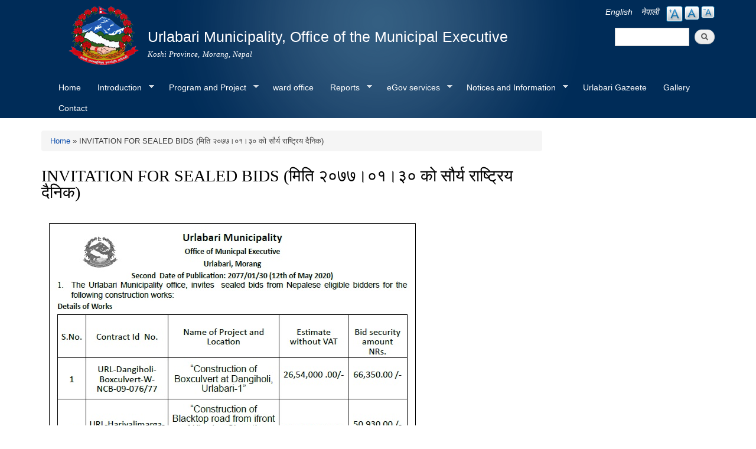

--- FILE ---
content_type: text/html; charset=utf-8
request_url: https://www.urlabarimun.gov.np/content/invitation-sealed-bids-%E0%A4%AE%E0%A4%BF%E0%A4%A4%E0%A4%BF-%E0%A5%A8%E0%A5%A6%E0%A5%AD%E0%A5%AD%E0%A5%A4%E0%A5%A6%E0%A5%A7%E0%A5%A4%E0%A5%A9%E0%A5%A6-%E0%A4%95%E0%A4%BE%E0%A5%87-%E0%A4%B8%E0%A5%8C%E0%A4%B0%E0%A5%8D%E0%A4%AF-%E0%A4%B0%E0%A4%BE%E0%A4%B7%E0%A5%8D%E0%A4%9F%E0%A5%8D%E0%A4%B0%E0%A4%BF%E0%A4%AF-%E0%A4%A6%E0%A5%88%E0%A4%A8%E0%A4%BF%E0%A4%95?language=en
body_size: 10517
content:
<!DOCTYPE html PUBLIC "-//W3C//DTD XHTML+RDFa 1.0//EN"
  "http://www.w3.org/MarkUp/DTD/xhtml-rdfa-1.dtd">
<html xmlns="http://www.w3.org/1999/xhtml" xml:lang="en" version="XHTML+RDFa 1.0" dir="ltr"
  xmlns:content="http://purl.org/rss/1.0/modules/content/"
  xmlns:dc="http://purl.org/dc/terms/"
  xmlns:foaf="http://xmlns.com/foaf/0.1/"
  xmlns:og="http://ogp.me/ns#"
  xmlns:rdfs="http://www.w3.org/2000/01/rdf-schema#"
  xmlns:sioc="http://rdfs.org/sioc/ns#"
  xmlns:sioct="http://rdfs.org/sioc/types#"
  xmlns:skos="http://www.w3.org/2004/02/skos/core#"
  xmlns:xsd="http://www.w3.org/2001/XMLSchema#">

<head profile="http://www.w3.org/1999/xhtml/vocab">
  <meta http-equiv="Content-Type" content="text/html; charset=utf-8" />
<meta name="Generator" content="Drupal 7 (http://drupal.org)" />
<link rel="canonical" href="/content/invitation-sealed-bids-%E0%A4%AE%E0%A4%BF%E0%A4%A4%E0%A4%BF-%E0%A5%A8%E0%A5%A6%E0%A5%AD%E0%A5%AD%E0%A5%A4%E0%A5%A6%E0%A5%A7%E0%A5%A4%E0%A5%A9%E0%A5%A6-%E0%A4%95%E0%A4%BE%E0%A5%87-%E0%A4%B8%E0%A5%8C%E0%A4%B0%E0%A5%8D%E0%A4%AF-%E0%A4%B0%E0%A4%BE%E0%A4%B7%E0%A5%8D%E0%A4%9F%E0%A5%8D%E0%A4%B0%E0%A4%BF%E0%A4%AF-%E0%A4%A6%E0%A5%88%E0%A4%A8%E0%A4%BF%E0%A4%95?language=en" />
<link rel="shortlink" href="/node/583?language=en" />
<link rel="shortcut icon" href="https://www.urlabarimun.gov.np/sites/urlabarimun.gov.np/files/favicon.ico" type="image/vnd.microsoft.icon" />
  <title>INVITATION FOR SEALED BIDS (मिति २०७७।०१।३० काे सौर्य राष्ट्रिय दैनिक) | Urlabari Municipality, Office of the Municipal Executive</title>
  <meta http-equiv="X-UA-Compatible" content="IE=edge">
    <meta name="viewport" content="width=device-width, initial-scale=1">
  <style type="text/css" media="all">
@import url("https://www.urlabarimun.gov.np/modules/system/system.base.css?t8u8mh");
@import url("https://www.urlabarimun.gov.np/modules/system/system.menus.css?t8u8mh");
@import url("https://www.urlabarimun.gov.np/modules/system/system.messages.css?t8u8mh");
@import url("https://www.urlabarimun.gov.np/modules/system/system.theme.css?t8u8mh");
</style>
<style type="text/css" media="all">
@import url("https://www.urlabarimun.gov.np/modules/field/theme/field.css?t8u8mh");
@import url("https://www.urlabarimun.gov.np/modules/node/node.css?t8u8mh");
@import url("https://www.urlabarimun.gov.np/modules/poll/poll.css?t8u8mh");
@import url("https://www.urlabarimun.gov.np/modules/search/search.css?t8u8mh");
@import url("https://www.urlabarimun.gov.np/modules/user/user.css?t8u8mh");
@import url("https://www.urlabarimun.gov.np/sites/all/modules/views/css/views.css?t8u8mh");
@import url("https://www.urlabarimun.gov.np/sites/all/modules/ckeditor/css/ckeditor.css?t8u8mh");
</style>
<style type="text/css" media="all">
@import url("https://www.urlabarimun.gov.np/sites/all/modules/colorbox/styles/stockholmsyndrome/colorbox_style.css?t8u8mh");
@import url("https://www.urlabarimun.gov.np/sites/all/modules/ctools/css/ctools.css?t8u8mh");
@import url("https://www.urlabarimun.gov.np/sites/all/modules/text_resize/text_resize.css?t8u8mh");
@import url("https://www.urlabarimun.gov.np/modules/locale/locale.css?t8u8mh");
@import url("https://www.urlabarimun.gov.np/sites/all/libraries/superfish/css/superfish.css?t8u8mh");
@import url("https://www.urlabarimun.gov.np/sites/all/libraries/superfish/style/blue.css?t8u8mh");
</style>
<style type="text/css" media="all">
@import url("https://www.urlabarimun.gov.np/sites/all/themes/-municipality/css/bootstrap.css?t8u8mh");
@import url("https://www.urlabarimun.gov.np/sites/all/themes/-municipality/css/bootstrap-theme.min.css?t8u8mh");
@import url("https://www.urlabarimun.gov.np/sites/all/themes/-municipality/css/style.css?t8u8mh");
@import url("https://www.urlabarimun.gov.np/sites/all/themes/-municipality/css/colors.css?t8u8mh");
</style>
<style type="text/css" media="print">
@import url("https://www.urlabarimun.gov.np/sites/all/themes/-municipality/css/print.css?t8u8mh");
</style>

<!--[if lte IE 7]>
<link type="text/css" rel="stylesheet" href="https://www.urlabarimun.gov.np/sites/all/themes/-municipality/css/ie.css?t8u8mh" media="all" />
<![endif]-->

<!--[if IE 6]>
<link type="text/css" rel="stylesheet" href="https://www.urlabarimun.gov.np/sites/all/themes/-municipality/css/ie6.css?t8u8mh" media="all" />
<![endif]-->
  <script type="text/javascript" src="https://www.urlabarimun.gov.np/sites/urlabarimun.gov.np/files/js/js_yMSKTzBO0KmozyLwajzFOrrt_kto_9mtccAkb0rm7gc.js"></script>
<script type="text/javascript" src="https://www.urlabarimun.gov.np/sites/urlabarimun.gov.np/files/js/js_CC-zfeuQHcDhFtVRuKW53h30TL7j_105J32Nz8b8R38.js"></script>
<script type="text/javascript" src="https://www.urlabarimun.gov.np/sites/urlabarimun.gov.np/files/js/js_R9UbiVw2xuTUI0GZoaqMDOdX0lrZtgX-ono8RVOUEVc.js"></script>
<script type="text/javascript" src="https://www.urlabarimun.gov.np/sites/urlabarimun.gov.np/files/js/js_Wd-3-wUzRh0esN5AAC_a4DGBqBMBaTS6TBC9krea0Yg.js"></script>
<script type="text/javascript">
<!--//--><![CDATA[//><!--
var text_resize_scope = "main, .view-content, h2, .content";
          var text_resize_minimum = "12";
          var text_resize_maximum = "25";
          var text_resize_line_height_allow = 0;
          var text_resize_line_height_min = "16";
          var text_resize_line_height_max = "36";
//--><!]]>
</script>
<script type="text/javascript" src="https://www.urlabarimun.gov.np/sites/urlabarimun.gov.np/files/js/js_NMK0LFMZ2f-zcBEf96_Z9ZVSllLZnPyRxudq4gU3gtk.js"></script>
<script type="text/javascript" src="https://www.urlabarimun.gov.np/sites/urlabarimun.gov.np/files/js/js_Xir1Hq-9ojL-wOgoNYBojcmxGfMyZiVXRlGm5vA_9Jg.js"></script>
<script type="text/javascript">
<!--//--><![CDATA[//><!--
jQuery.extend(Drupal.settings, {"basePath":"\/","pathPrefix":"","ajaxPageState":{"theme":"municipality","theme_token":"tdoi4jp-OYMf2cjNGiMIb7IY33FkarouWlbnbwuoM7U","js":{"misc\/jquery.js":1,"misc\/jquery-extend-3.4.0.js":1,"misc\/jquery-html-prefilter-3.5.0-backport.js":1,"misc\/jquery.once.js":1,"misc\/drupal.js":1,"misc\/jquery.cookie.js":1,"sites\/all\/modules\/admin_menu\/admin_devel\/admin_devel.js":1,"sites\/all\/libraries\/colorbox\/jquery.colorbox-min.js":1,"sites\/all\/modules\/colorbox\/js\/colorbox.js":1,"sites\/all\/modules\/colorbox\/styles\/stockholmsyndrome\/colorbox_style.js":1,"sites\/all\/modules\/colorbox\/js\/colorbox_load.js":1,"0":1,"sites\/all\/modules\/text_resize\/text_resize.js":1,"sites\/all\/libraries\/superfish\/jquery.hoverIntent.minified.js":1,"sites\/all\/libraries\/superfish\/sftouchscreen.js":1,"sites\/all\/libraries\/superfish\/sfsmallscreen.js":1,"sites\/all\/libraries\/superfish\/supposition.js":1,"sites\/all\/libraries\/superfish\/superfish.js":1,"sites\/all\/libraries\/superfish\/supersubs.js":1,"sites\/all\/modules\/superfish\/superfish.js":1,"sites\/all\/themes\/-municipality\/js\/bootstrap.min.js":1,"sites\/all\/themes\/-municipality\/js\/html5shiv.js":1,"sites\/all\/themes\/-municipality\/js\/respond.js":1},"css":{"modules\/system\/system.base.css":1,"modules\/system\/system.menus.css":1,"modules\/system\/system.messages.css":1,"modules\/system\/system.theme.css":1,"modules\/field\/theme\/field.css":1,"modules\/node\/node.css":1,"modules\/poll\/poll.css":1,"modules\/search\/search.css":1,"modules\/user\/user.css":1,"sites\/all\/modules\/views\/css\/views.css":1,"sites\/all\/modules\/ckeditor\/css\/ckeditor.css":1,"sites\/all\/modules\/colorbox\/styles\/stockholmsyndrome\/colorbox_style.css":1,"sites\/all\/modules\/ctools\/css\/ctools.css":1,"sites\/all\/modules\/text_resize\/text_resize.css":1,"modules\/locale\/locale.css":1,"sites\/all\/libraries\/superfish\/css\/superfish.css":1,"sites\/all\/libraries\/superfish\/style\/blue.css":1,"sites\/all\/themes\/-municipality\/css\/bootstrap.css":1,"sites\/all\/themes\/-municipality\/css\/bootstrap-theme.min.css":1,"sites\/all\/themes\/-municipality\/css\/style.css":1,"sites\/all\/themes\/-municipality\/css\/colors.css":1,"sites\/all\/themes\/-municipality\/css\/print.css":1,"sites\/all\/themes\/-municipality\/css\/ie.css":1,"sites\/all\/themes\/-municipality\/css\/ie6.css":1}},"colorbox":{"opacity":"0.85","current":"{current} of {total}","previous":"\u00ab Prev","next":"Next \u00bb","close":"Close","maxWidth":"98%","maxHeight":"98%","fixed":true,"mobiledetect":true,"mobiledevicewidth":"480px","file_public_path":"\/sites\/urlabarimun.gov.np\/files","specificPagesDefaultValue":"admin*\nimagebrowser*\nimg_assist*\nimce*\nnode\/add\/*\nnode\/*\/edit\nprint\/*\nprintpdf\/*\nsystem\/ajax\nsystem\/ajax\/*"},"urlIsAjaxTrusted":{"\/content\/invitation-sealed-bids-%E0%A4%AE%E0%A4%BF%E0%A4%A4%E0%A4%BF-%E0%A5%A8%E0%A5%A6%E0%A5%AD%E0%A5%AD%E0%A5%A4%E0%A5%A6%E0%A5%A7%E0%A5%A4%E0%A5%A9%E0%A5%A6-%E0%A4%95%E0%A4%BE%E0%A5%87-%E0%A4%B8%E0%A5%8C%E0%A4%B0%E0%A5%8D%E0%A4%AF-%E0%A4%B0%E0%A4%BE%E0%A4%B7%E0%A5%8D%E0%A4%9F%E0%A5%8D%E0%A4%B0%E0%A4%BF%E0%A4%AF-%E0%A4%A6%E0%A5%88%E0%A4%A8%E0%A4%BF%E0%A4%95?language=en":true},"superfish":{"1":{"id":"1","sf":{"animation":{"opacity":"show","height":"show"},"speed":"\u0027fast\u0027","autoArrows":true,"dropShadows":true,"disableHI":false},"plugins":{"touchscreen":{"mode":"window_width"},"smallscreen":{"mode":"window_width","addSelected":false,"menuClasses":false,"hyperlinkClasses":false,"title":"Main menu"},"supposition":true,"bgiframe":false,"supersubs":{"minWidth":"12","maxWidth":"27","extraWidth":1}}}}});
//--><!]]>
</script>
</head>
<body class="html not-front not-logged-in no-sidebars page-node page-node- page-node-583 node-type-article i18n-en footer-columns" >
  <div id="skip-link">
    <a href="#main-content" class="element-invisible element-focusable">Skip to main content</a>
  </div>
    
<header id="header" class="without-secondary-menu">
<div class="container">
  <div class="row">
    <div class="col-md-2 section main-logo text-right">
              <a href="/?language=en" title="Home" rel="home" id="logo">
          <img src="https://www.urlabarimun.gov.np/sites/urlabarimun.gov.np/files/logo_0.png" alt="Home" />
        </a>
          </div>
    <div class="col-md-7 section main-logo">
              <div id="name-and-slogan">
                                    <div id="site-name">
                <strong>
                  <a href="/?language=en" title="Home" rel="home"><span>Urlabari Municipality, Office of the Municipal Executive</span></a>
                </strong>
              </div>
                      
                      <div id="site-slogan">
              Koshi Province, Morang, Nepal            </div>
          
        </div> <!-- /#name-and-slogan -->
          </div>
    <div class="col-md-3 text-right pull-right">
        <div class="language-bar">  <div class="region region-language-switcher">
    <div id="block-text-resize-0" class="block block-text-resize">

    
  <div class="content">
    <a href="javascript:;" class="changer" id="text_resize_decrease"><sup>-</sup>A</a> <a href="javascript:;" class="changer" id="text_resize_reset">A</a> <a href="javascript:;" class="changer" id="text_resize_increase"><sup>+</sup>A</a><div id="text_resize_clear"></div>  </div>
</div>
<div id="block-locale-language" class="block block-locale">

    
  <div class="content">
    <ul class="language-switcher-locale-session"><li class="en first active"><a href="/content/invitation-sealed-bids-%E0%A4%AE%E0%A4%BF%E0%A4%A4%E0%A4%BF-%E0%A5%A8%E0%A5%A6%E0%A5%AD%E0%A5%AD%E0%A5%A4%E0%A5%A6%E0%A5%A7%E0%A5%A4%E0%A5%A9%E0%A5%A6-%E0%A4%95%E0%A4%BE%E0%A5%87-%E0%A4%B8%E0%A5%8C%E0%A4%B0%E0%A5%8D%E0%A4%AF-%E0%A4%B0%E0%A4%BE%E0%A4%B7%E0%A5%8D%E0%A4%9F%E0%A5%8D%E0%A4%B0%E0%A4%BF%E0%A4%AF-%E0%A4%A6%E0%A5%88%E0%A4%A8%E0%A4%BF%E0%A4%95?language=en" class="language-link session-active active" xml:lang="en">English</a></li>
<li class="ne last active"><a href="/content/invitation-sealed-bids-%E0%A4%AE%E0%A4%BF%E0%A4%A4%E0%A4%BF-%E0%A5%A8%E0%A5%A6%E0%A5%AD%E0%A5%AD%E0%A5%A4%E0%A5%A6%E0%A5%A7%E0%A5%A4%E0%A5%A9%E0%A5%A6-%E0%A4%95%E0%A4%BE%E0%A5%87-%E0%A4%B8%E0%A5%8C%E0%A4%B0%E0%A5%8D%E0%A4%AF-%E0%A4%B0%E0%A4%BE%E0%A4%B7%E0%A5%8D%E0%A4%9F%E0%A5%8D%E0%A4%B0%E0%A4%BF%E0%A4%AF-%E0%A4%A6%E0%A5%88%E0%A4%A8%E0%A4%BF%E0%A4%95?language=ne" class="language-link active" xml:lang="ne">नेपाली</a></li>
</ul>  </div>
</div>
  </div>
</div>
        <div class="searchbox">  <div class="region region-search-box">
    <div id="block-search-form" class="block block-search">

    
  <div class="content">
    <form action="/content/invitation-sealed-bids-%E0%A4%AE%E0%A4%BF%E0%A4%A4%E0%A4%BF-%E0%A5%A8%E0%A5%A6%E0%A5%AD%E0%A5%AD%E0%A5%A4%E0%A5%A6%E0%A5%A7%E0%A5%A4%E0%A5%A9%E0%A5%A6-%E0%A4%95%E0%A4%BE%E0%A5%87-%E0%A4%B8%E0%A5%8C%E0%A4%B0%E0%A5%8D%E0%A4%AF-%E0%A4%B0%E0%A4%BE%E0%A4%B7%E0%A5%8D%E0%A4%9F%E0%A5%8D%E0%A4%B0%E0%A4%BF%E0%A4%AF-%E0%A4%A6%E0%A5%88%E0%A4%A8%E0%A4%BF%E0%A4%95?language=en" method="post" id="search-block-form" accept-charset="UTF-8"><div><div class="container-inline">
      <h2 class="element-invisible">Search form</h2>
    <div class="form-item form-type-textfield form-item-search-block-form">
  <label class="element-invisible" for="edit-search-block-form--2">Search </label>
 <input title="Enter the terms you wish to search for." type="text" id="edit-search-block-form--2" name="search_block_form" value="" size="15" maxlength="128" class="form-text" />
</div>
<div class="form-actions form-wrapper" id="edit-actions"><input type="submit" id="edit-submit" name="op" value="Search" class="form-submit" /></div><input type="hidden" name="form_build_id" value="form-5bAWf16RJPLKaXEukxjz1t1Y82f-cx1OCrhMBfeX3oQ" />
<input type="hidden" name="form_id" value="search_block_form" />
</div>
</div></form>  </div>
</div>
  </div>
</div>
    </div>
  </div>
  <div id="main-menu" class="navigation col-md-12">
            <div class="region region-navigation">
    <div id="block-superfish-1" class="block block-superfish">

    
  <div class="content">
    <ul id="superfish-1" class="menu sf-menu sf-main-menu sf-horizontal sf-style-blue sf-total-items-10 sf-parent-items-5 sf-single-items-5"><li id="menu-218-1" class="first odd sf-item-1 sf-depth-1 sf-no-children"><a href="/?language=en" title="" class="sf-depth-1">Home</a></li><li id="menu-1347-1" class="middle even sf-item-2 sf-depth-1 sf-total-children-3 sf-parent-children-1 sf-single-children-2 menuparent"><a href="/?language=en" title="" class="sf-depth-1 menuparent">Introduction</a><ul><li id="menu-1411-1" class="first odd sf-item-1 sf-depth-2 sf-no-children"><a href="/node/4?language=en" title="" class="sf-depth-2">Brief Introduction</a></li><li id="menu-1416-1" class="middle even sf-item-2 sf-depth-2 sf-no-children"><a href="/node/5?language=en" class="sf-depth-2">Organizational Chart</a></li><li id="menu-1353-1" class="last odd sf-item-3 sf-depth-2 sf-total-children-2 sf-parent-children-0 sf-single-children-2 menuparent"><a href="/staff?language=en" title="" class="sf-depth-2 menuparent">Staff</a><ul><li id="menu-1658-1" class="first odd sf-item-1 sf-depth-3 sf-no-children"><a href="/municipal-executive?language=en" title="" class="sf-depth-3">Municipal Executive</a></li><li id="menu-1654-1" class="last even sf-item-2 sf-depth-3 sf-no-children"><a href="/ward-staff?language=en" title="" class="sf-depth-3">Ward Staff</a></li></ul></li></ul></li><li id="menu-1354-1" class="middle odd sf-item-3 sf-depth-1 sf-total-children-2 sf-parent-children-0 sf-single-children-2 menuparent"><a href="/?language=en" title="" class="sf-depth-1 menuparent">Program and Project</a><ul><li id="menu-1355-1" class="first odd sf-item-1 sf-depth-2 sf-no-children"><a href="/budget-program?language=en" title="" class="sf-depth-2">Budget and Program</a></li><li id="menu-1356-1" class="last even sf-item-2 sf-depth-2 sf-no-children"><a href="/plan-project?language=en" title="" class="sf-depth-2">Plan and Project</a></li></ul></li><li id="menu-1636-1" class="middle even sf-item-4 sf-depth-1 sf-no-children"><a href="/?language=en" title="" class="sf-depth-1">ward office</a></li><li id="menu-1357-1" class="middle odd sf-item-5 sf-depth-1 sf-total-children-8 sf-parent-children-0 sf-single-children-8 menuparent"><a href="/?language=en" title="" class="sf-depth-1 menuparent">Reports</a><ul><li id="menu-1363-1" class="first odd sf-item-1 sf-depth-2 sf-no-children"><a href="/annual-progress-report?language=en" title="" class="sf-depth-2">Annual Progress Report</a></li><li id="menu-1360-1" class="middle even sf-item-2 sf-depth-2 sf-no-children"><a href="/trimester-progress-report?language=en" title="" class="sf-depth-2">Trimester Progress Report</a></li><li id="menu-1362-1" class="middle odd sf-item-3 sf-depth-2 sf-no-children"><a href="/audit-report?language=en" title="" class="sf-depth-2">Audit Report</a></li><li id="menu-1359-1" class="middle even sf-item-4 sf-depth-2 sf-no-children"><a href="/monitoring-report?language=en" title="" class="sf-depth-2">Monitoring Report</a></li><li id="menu-1366-1" class="middle odd sf-item-5 sf-depth-2 sf-no-children"><a href="/public-hearing?language=en" title="" class="sf-depth-2">Public Hearing</a></li><li id="menu-1365-1" class="middle even sf-item-6 sf-depth-2 sf-no-children"><a href="/public-audit?language=en" title="" class="sf-depth-2">Public Audit</a></li><li id="menu-1364-1" class="middle odd sf-item-7 sf-depth-2 sf-no-children"><a href="/social-audit?language=en" title="" class="sf-depth-2">Social Audit</a></li><li id="menu-1361-1" class="last even sf-item-8 sf-depth-2 sf-no-children"><a href="/publications?language=en" title="" class="sf-depth-2">Publications</a></li></ul></li><li id="menu-1368-1" class="middle even sf-item-6 sf-depth-1 sf-total-children-4 sf-parent-children-0 sf-single-children-4 menuparent"><a href="/?language=en" title="" class="sf-depth-1 menuparent">eGov services</a><ul><li id="menu-1369-1" class="first odd sf-item-1 sf-depth-2 sf-no-children"><a href="/vital-registration?language=en" title="" class="sf-depth-2">Vital Registration</a></li><li id="menu-1370-1" class="middle even sf-item-2 sf-depth-2 sf-no-children"><a href="/social-security?language=en" title="" class="sf-depth-2">Social Security</a></li><li id="menu-1372-1" class="middle odd sf-item-3 sf-depth-2 sf-no-children"><a href="/citizen-charter?language=en" title="" class="sf-depth-2">Citizen Charter</a></li><li id="menu-1371-1" class="last even sf-item-4 sf-depth-2 sf-no-children"><a href="/application-letter?language=en" title="" class="sf-depth-2">Application Letter</a></li></ul></li><li id="menu-1367-1" class="middle odd sf-item-7 sf-depth-1 sf-total-children-5 sf-parent-children-1 sf-single-children-4 menuparent"><a href="/?language=en" title="" class="sf-depth-1 menuparent">Notices and Information</a><ul><li id="menu-1425-1" class="first odd sf-item-1 sf-depth-2 sf-no-children"><a href="/news-notices?language=en" title="" class="sf-depth-2">News and Notices</a></li><li id="menu-1375-1" class="middle even sf-item-2 sf-depth-2 sf-no-children"><a href="/public-procurement-tender-notices?language=en" title="" class="sf-depth-2">Public Procurement/ Tender Notices</a></li><li id="menu-1374-1" class="middle odd sf-item-3 sf-depth-2 sf-no-children"><a href="/act-law-directives?language=en" title="" class="sf-depth-2">Act, law and directives</a></li><li id="menu-1376-1" class="middle even sf-item-4 sf-depth-2 sf-no-children"><a href="/tax-and-fees?language=en" title="" class="sf-depth-2">Tax and Fees</a></li><li id="menu-1400-1" class="last odd sf-item-5 sf-depth-2 sf-total-children-2 sf-parent-children-0 sf-single-children-2 menuparent"><a href="/decisions?language=en" title="" class="sf-depth-2 menuparent">Decisions</a><ul><li id="menu-1404-1" class="first odd sf-item-1 sf-depth-3 sf-no-children"><a href="/municipal-board-decision?language=en" title="" class="sf-depth-3">Municipal Board&#039;s Decisions</a></li><li id="menu-1402-1" class="last even sf-item-2 sf-depth-3 sf-no-children"><a href="/municipal-council-decision?language=en" title="" class="sf-depth-3">Municipal Council&#039;s Decisions</a></li></ul></li></ul></li><li id="menu-1668-1" class="middle even sf-item-8 sf-depth-1 sf-no-children"><a href="/?language=en" title="" class="sf-depth-1">Urlabari Gazeete</a></li><li id="menu-712-1" class="middle odd sf-item-9 sf-depth-1 sf-no-children"><a href="/photo-gallery?language=en" title="" class="sf-depth-1">Gallery</a></li><li id="menu-1424-1" class="last even sf-item-10 sf-depth-1 sf-no-children"><a href="/content/contact?language=en" class="sf-depth-1">Contact</a></li></ul>  </div>
</div>
  </div>
        </div> <!-- /#main-menu -->
</div> <!-- /#page, /#page-wrapper -->
</header> <!-- /.section, /#header -->

<div class="container">
  <div class="row">

    
    <div id="special" class="clearfix">
        <div class="col-md-6">
          <div class="slider">
                    </div>
        </div>
        <div class="col-md-3">
          <div class="sidebar specialblock-height">
                      </div>
        </div>
        <div class="col-md-3">
                    </div>
    </div><!-- /#featured -->

    <div id="main-wrapper" class="clearfix"><div id="main" class="clearfix">

      
      <div id="content" class="column col-md-9"><div class="section">
                              <div id="breadcrumb"><h2 class="element-invisible">You are here</h2><div class="breadcrumb"><a href="/?language=en">Home</a> » INVITATION FOR SEALED BIDS (मिति २०७७।०१।३० काे सौर्य राष्ट्रिय दैनिक)</div></div>
                  
        
        <a id="main-content"></a>
                          <h1 class="title" id="page-title">
            INVITATION FOR SEALED BIDS (मिति २०७७।०१।३० काे सौर्य राष्ट्रिय दैनिक)          </h1>
                        
                          <div class="region region-content">
    <div id="block-system-main" class="block block-system">

    
  <div class="content">
    <div id="node-583" class="node node-article node-full clearfix" about="/content/invitation-sealed-bids-%E0%A4%AE%E0%A4%BF%E0%A4%A4%E0%A4%BF-%E0%A5%A8%E0%A5%A6%E0%A5%AD%E0%A5%AD%E0%A5%A4%E0%A5%A6%E0%A5%A7%E0%A5%A4%E0%A5%A9%E0%A5%A6-%E0%A4%95%E0%A4%BE%E0%A5%87-%E0%A4%B8%E0%A5%8C%E0%A4%B0%E0%A5%8D%E0%A4%AF-%E0%A4%B0%E0%A4%BE%E0%A4%B7%E0%A5%8D%E0%A4%9F%E0%A5%8D%E0%A4%B0%E0%A4%BF%E0%A4%AF-%E0%A4%A6%E0%A5%88%E0%A4%A8%E0%A4%BF%E0%A4%95?language=en" typeof="sioc:Item foaf:Document">

      <span property="dc:title" content="INVITATION FOR SEALED BIDS (मिति २०७७।०१।३० काे सौर्य राष्ट्रिय दैनिक)" class="rdf-meta element-hidden"></span>
  
  <div class="content clearfix">
    <div class="field field-name-field-image field-type-image field-label-hidden"><div class="field-items"><div class="field-item even" rel="og:image rdfs:seeAlso" resource="https://www.urlabarimun.gov.np/sites/urlabarimun.gov.np/files/field/image/sourya%20dainik%20suchana.jpg"><a href="https://www.urlabarimun.gov.np/sites/urlabarimun.gov.np/files/field/image/sourya%20dainik%20suchana.jpg" title="INVITATION FOR SEALED BIDS (मिति २०७७।०१।३० काे सौर्य राष्ट्रिय दैनिक)" class="colorbox" data-colorbox-gallery="gallery-node-583-vFSi_dOXrPY" data-cbox-img-attrs="{&quot;title&quot;: &quot;&quot;, &quot;alt&quot;: &quot;&quot;}"><img typeof="foaf:Image" src="https://www.urlabarimun.gov.np/sites/urlabarimun.gov.np/files/field/image/sourya%20dainik%20suchana.jpg" width="645" height="952" alt="" title="" /></a></div></div></div>  </div>

  
  
</div>
  </div>
</div>
  </div>

                  <div class="tabs">
                      </div>
        
      </div></div> <!-- /.section, /#content -->

      
    </div></div> <!-- /#main, /#main-wrapper -->

  </div>
</div> <!-- /#page, /#page-wrapper -->

<div id="blocks-wrapper">
<div class="container">
  <div class="row">

      <div id="workflow" class="clearfix">
            <section class="col-md-3"><div class="sidebar">  <div class="region region-workflow-first">
    <div id="block-views-news-events-block-6" class="block block-views">

    <h2>नगर सभा र कार्यपालिकाका निर्णयहरु</h2>
  
  <div class="content">
    <div class="view view-news-events view-id-news_events view-display-id-block_6 view-dom-id-d83a508f8092ca628a0fbee1c3fc005d">
        
  
  
      <div class="view-content">
      <div class="item-list">    <ul>          <li class="views-row views-row-1 views-row-odd views-row-first">  
  <div>        <span><a href="/content/%E0%A4%86%E0%A4%B5%E0%A5%A8%E0%A5%A6%E0%A5%AE%E0%A5%A8%E0%A5%A6%E0%A5%AE%E0%A5%A9-%E0%A4%95%E0%A5%8B-%E0%A4%95%E0%A4%BE%E0%A4%B0%E0%A5%8D%E0%A4%AF%E0%A4%AA%E0%A4%BE%E0%A4%B2%E0%A4%BF%E0%A4%95%E0%A4%BE-%E0%A4%AC%E0%A5%88%E0%A4%A0%E0%A4%95%E0%A4%95%E0%A4%BE-%E0%A4%A8%E0%A4%BF%E0%A4%B0%E0%A5%8D%E0%A4%A3%E0%A4%AF%E0%A4%B9%E0%A4%B0%E0%A5%81?language=en">आ.व.२०८२/०८३ को कार्यपालिका बैठकका निर्णयहरु</a></span>  </div>  
  <div>        <div></div>  </div></li>
          <li class="views-row views-row-2 views-row-even">  
  <div>        <span><a href="/content/%E0%A4%A8%E0%A4%97%E0%A4%B0-%E0%A4%B8%E0%A4%AD%E0%A4%BE%E0%A4%95%E0%A5%8B-%E0%A4%9A%E0%A5%8C%E0%A4%A7%E0%A5%8C%E0%A4%82-%E0%A4%85%E0%A4%A7%E0%A4%BF%E0%A4%B5%E0%A5%87%E0%A4%B6%E0%A4%A8%E0%A4%95%E0%A4%BE-%E0%A4%A8%E0%A4%BF%E0%A4%B0%E0%A5%8D%E0%A4%A3%E0%A4%AF%E0%A4%B9%E0%A4%B0%E0%A5%81-%E0%A4%AE%E0%A4%BF%E0%A4%A4%E0%A4%BF-%E0%A5%A8%E0%A5%A6%E0%A5%AE%E0%A5%A8%E0%A5%A6%E0%A5%A8%E0%A5%A6%E0%A5%A8%E0%A5%A8%E0%A5%A6%E0%A5%AE%E0%A5%A8%E0%A5%A6%E0%A5%A9%E0%A5%A6%E0%A5%A7%E0%A5%A6-%E0%A4%B0-%E0%A5%A8%E0%A5%A6%E0%A5%AE%E0%A5%A8%E0%A5%A6%E0%A5%A9%E0%A5%A8%E0%A5%AD?language=en">नगर सभाको चौधौं अधिवेशनका निर्णयहरु (मिति २०८२/०२/०२,२०८२/०३/०१० र २०८२/०३/२७)</a></span>  </div>  
  <div>        <div></div>  </div></li>
          <li class="views-row views-row-3 views-row-odd">  
  <div>        <span><a href="/content/%E0%A4%A8%E0%A4%97%E0%A4%B0-%E0%A4%B8%E0%A4%AD%E0%A4%BE%E0%A4%95%E0%A5%8B-%E0%A4%A4%E0%A5%87%E0%A4%B9%E0%A5%8D%E0%A4%B0%E0%A5%8C%E0%A4%81-%E0%A4%85%E0%A4%A7%E0%A4%BF%E0%A4%B5%E0%A5%87%E0%A4%B6%E0%A4%A8%E0%A4%95%E0%A5%8B-%E0%A4%A8%E0%A4%BF%E0%A4%B0%E0%A5%8D%E0%A4%A3%E0%A4%AF%E0%A4%B9%E0%A4%B0%E0%A5%81-%E0%A4%AE%E0%A4%BF%E0%A4%A4%E0%A4%BF-%E0%A5%A8%E0%A5%A6%E0%A5%AE%E0%A5%A7%E0%A5%A4%E0%A5%A7%E0%A5%A6%E0%A5%A4%E0%A5%A8%E0%A5%AE-%E0%A4%B0-%E0%A5%A8%E0%A5%AF-%E0%A4%97%E0%A4%A4%E0%A5%87?language=en">नगर सभाको तेह्रौँ अधिवेशनको निर्णयहरु (मिति २०८१।१०।२८ र २९ गते)</a></span>  </div>  
  <div>        <div></div>  </div></li>
          <li class="views-row views-row-4 views-row-even">  
  <div>        <span><a href="/content/%E0%A4%86%E0%A4%B5%E0%A5%A8%E0%A5%A6%E0%A5%AE%E0%A5%A7%E0%A5%A6%E0%A5%AE%E0%A5%A8-%E0%A4%95%E0%A5%8B-%E0%A4%95%E0%A4%BE%E0%A4%B0%E0%A5%8D%E0%A4%AF%E0%A4%AA%E0%A4%BE%E0%A4%B2%E0%A4%BF%E0%A4%95%E0%A4%BE-%E0%A4%AC%E0%A5%88%E0%A4%A0%E0%A4%95%E0%A4%95%E0%A4%BE-%E0%A4%A8%E0%A4%BF%E0%A4%B0%E0%A5%8D%E0%A4%A3%E0%A4%AF%E0%A4%B9%E0%A4%B0%E0%A5%81?language=en">आ.व.२०८१/०८२ को कार्यपालिका बैठकका निर्णयहरु</a></span>  </div>  
  <div>        <div></div>  </div></li>
          <li class="views-row views-row-5 views-row-odd">  
  <div>        <span><a href="/content/%E0%A4%86%E0%A4%B5%E0%A5%A8%E0%A5%A6%E0%A5%AE%E0%A5%A6%E0%A5%A6%E0%A5%AE%E0%A5%A7-%E0%A4%95%E0%A5%8B-%E0%A4%95%E0%A4%BE%E0%A4%B0%E0%A5%8D%E0%A4%AF%E0%A4%AA%E0%A4%BE%E0%A4%B2%E0%A4%BF%E0%A4%95%E0%A4%BE-%E0%A4%AC%E0%A5%88%E0%A4%A0%E0%A4%95%E0%A4%95%E0%A4%BE-%E0%A4%A8%E0%A4%BF%E0%A4%B0%E0%A5%8D%E0%A4%A3%E0%A4%AF%E0%A4%B9%E0%A4%B0%E0%A5%81?language=en">आ.व.२०८०/०८१ को कार्यपालिका बैठकका निर्णयहरु</a></span>  </div>  
  <div>        <div></div>  </div></li>
          <li class="views-row views-row-6 views-row-even">  
  <div>        <span><a href="/content/%E0%A4%86%E0%A4%B5%E0%A5%A8%E0%A5%A6%E0%A5%AD%E0%A5%AF%E0%A5%A6%E0%A5%AE%E0%A5%A6-%E0%A4%95%E0%A5%8B-%E0%A4%95%E0%A4%BE%E0%A4%B0%E0%A5%8D%E0%A4%AF%E0%A4%AA%E0%A4%BE%E0%A4%B2%E0%A4%BF%E0%A4%95%E0%A4%BE-%E0%A4%AC%E0%A5%88%E0%A4%A0%E0%A4%95%E0%A4%95%E0%A4%BE-%E0%A4%A8%E0%A4%BF%E0%A4%B0%E0%A5%8D%E0%A4%A3%E0%A4%AF%E0%A4%B9%E0%A4%B0%E0%A5%81?language=en">आ.व.२०७९/०८० को कार्यपालिका बैठकका निर्णयहरु</a></span>  </div>  
  <div>        <div></div>  </div></li>
          <li class="views-row views-row-7 views-row-odd">  
  <div>        <span><a href="/content/%E0%A4%86%E0%A4%B5%E0%A5%A8%E0%A5%A6%E0%A5%AD%E0%A5%AE%E0%A5%A6%E0%A5%AD%E0%A5%AF-%E0%A4%95%E0%A5%8B-%E0%A4%95%E0%A4%BE%E0%A4%B0%E0%A5%8D%E0%A4%AF%E0%A4%AA%E0%A4%BE%E0%A4%B2%E0%A4%BF%E0%A4%95%E0%A4%BE-%E0%A4%AC%E0%A5%88%E0%A4%A0%E0%A4%95%E0%A4%95%E0%A4%BE-%E0%A4%A8%E0%A4%BF%E0%A4%B0%E0%A5%8D%E0%A4%A3%E0%A4%AF%E0%A4%B9%E0%A4%B0%E0%A5%81?language=en">आ.व.२०७८/०७९ को कार्यपालिका बैठकका निर्णयहरु</a></span>  </div>  
  <div>        <div></div>  </div></li>
          <li class="views-row views-row-8 views-row-even views-row-last">  
  <div>        <span><a href="/content/%E0%A4%86%E0%A4%B5%E0%A5%A8%E0%A5%A6%E0%A5%AD%E0%A5%AD%E0%A5%A6%E0%A5%AD%E0%A5%AE-%E0%A4%95%E0%A5%8B-%E0%A4%95%E0%A4%BE%E0%A4%B0%E0%A5%8D%E0%A4%AF%E0%A4%AA%E0%A4%BE%E0%A4%B2%E0%A4%BF%E0%A4%95%E0%A4%BE-%E0%A4%AC%E0%A5%88%E0%A4%A0%E0%A4%95%E0%A4%95%E0%A4%BE-%E0%A4%A8%E0%A4%BF%E0%A4%B0%E0%A5%8D%E0%A4%A3%E0%A4%AF%E0%A4%B9%E0%A4%B0%E0%A5%81?language=en">आ.व.२०७७/०७८ को कार्यपालिका बैठकका निर्णयहरु</a></span>  </div>  
  <div>        <div></div>  </div></li>
      </ul></div>    </div>
  
  
  
      
<div class="more-link">
  <a href="/budget-program?language=en">
    more  </a>
</div>
  
  
  
</div>  </div>
</div>
<div id="block-views-news-events-block-7" class="block block-views">

    <h2>information &amp; municipal&#039;s laws</h2>
  
  <div class="content">
    <div class="view view-news-events view-id-news_events view-display-id-block_7 view-dom-id-10b5ff0514850f6ed4f3b446b018d06d">
        
  
  
      <div class="view-content">
      <div class="item-list">    <ul>          <li class="views-row views-row-1 views-row-odd views-row-first">  
  <div class="views-field views-field-title">        <span class="field-content"><a href="/content/%E0%A4%86%E0%A4%B5-%E0%A5%A8%E0%A5%A6%E0%A5%AD%E0%A5%AD%E0%A5%A4%E0%A5%A6%E0%A5%AD%E0%A5%AE-%E0%A4%95%E0%A5%8B-%E0%A4%B8%E0%A5%8D%E0%A4%B5%E0%A5%80%E0%A4%95%E0%A5%83%E0%A4%A4-%E0%A4%A8%E0%A4%97%E0%A4%B0-%E0%A4%A6%E0%A4%B0%E0%A4%B0%E0%A5%87%E0%A4%9F?language=en">आ.व २०७७।०७८ को स्वीकृत नगर दररेट</a></span>  </div></li>
          <li class="views-row views-row-2 views-row-even">  
  <div class="views-field views-field-title">        <span class="field-content"><a href="/content/%E0%A4%86-%E0%A4%B5-%E0%A5%A8%E0%A5%A6%E0%A5%AD%E0%A5%AB%E0%A5%A4%E0%A5%A6%E0%A5%AD%E0%A5%AC-%E0%A4%95%E0%A5%8B-%E0%A4%AC%E0%A5%87%E0%A4%B0%E0%A5%81%E0%A4%9C%E0%A5%81-%E0%A4%AA%E0%A5%8D%E0%A4%B0%E0%A4%A4%E0%A4%BF%E0%A4%95%E0%A5%8D%E0%A4%B0%E0%A4%BF%E0%A4%AF%E0%A4%BE-%E0%A5%A4?language=en">आ व २०७५।०७६ को बेरुजु प्रतिक्रिया ।</a></span>  </div></li>
          <li class="views-row views-row-3 views-row-odd">  
  <div class="views-field views-field-title">        <span class="field-content"><a href="/content/%E0%A4%86-%E0%A4%B5-%E0%A5%A8%E0%A5%A6%E0%A5%AD%E0%A5%AA%E0%A5%A4%E0%A5%A6%E0%A5%AD%E0%A5%AB-%E0%A4%95%E0%A4%BE%E0%A5%87-%E0%A4%B2%E0%A5%87%E0%A4%96%E0%A4%BE%E0%A4%AA%E0%A4%B0%E0%A5%80%E0%A4%95%E0%A5%8D%E0%A4%B7%E0%A4%A3-%E0%A4%AA%E0%A5%8D%E0%A4%B0%E0%A4%A4%E0%A4%BF%E0%A4%B5%E0%A5%87%E0%A4%A6%E0%A4%A8-%E0%A5%A4?language=en">आ व २०७४।०७५ काे लेखापरीक्षण प्रतिवेदन ।</a></span>  </div></li>
          <li class="views-row views-row-4 views-row-even">  
  <div class="views-field views-field-title">        <span class="field-content"><a href="/content/%E0%A4%A8%E0%A4%BF%E0%A4%B0%E0%A5%8D%E0%A4%A3%E0%A4%AF-%E0%A4%85%E0%A4%BE%E0%A4%A6%E0%A5%87%E0%A4%B6-%E0%A4%B5%E0%A4%BE-%E0%A4%85%E0%A4%A7%E0%A4%BF%E0%A4%95%E0%A4%BE%E0%A4%B0%E0%A4%AA%E0%A4%A4%E0%A5%8D%E0%A4%B0%E0%A4%95%E0%A4%BE%E0%A5%87-%E0%A4%AA%E0%A5%8D%E0%A4%B0%E0%A4%AE%E0%A4%BE%E0%A4%A3%E0%A4%BF%E0%A4%95%E0%A4%B0%E0%A4%A3-%E0%A4%A8%E0%A4%BF%E0%A4%AF%E0%A4%AE%E0%A4%BE%E0%A4%B5%E0%A4%B2%E0%A5%80?language=en">निर्णय अादेश वा अधिकारपत्रकाे प्रमाणिकरण नियमावली</a></span>  </div></li>
          <li class="views-row views-row-5 views-row-odd views-row-last">  
  <div class="views-field views-field-title">        <span class="field-content"><a href="/content/%E0%A4%AA%E0%A4%A6%E0%A4%BE%E0%A4%A7%E0%A4%BF%E0%A4%95%E0%A4%BE%E0%A4%B0%E0%A5%80%E0%A4%B9%E0%A4%B0%E0%A5%81%E0%A4%95%E0%A5%8B-%E0%A4%85%E0%A4%BE%E0%A4%9A%E0%A4%BE%E0%A4%B0%E0%A4%B8%E0%A4%82%E0%A4%B9%E0%A4%BF%E0%A4%A4%E0%A4%BE?language=en">पदाधिकारीहरुको अाचारसंहिता</a></span>  </div></li>
      </ul></div>    </div>
  
  
  
      
<div class="more-link">
  <a href="/%E0%A4%A8%E0%A4%BF%E0%A4%B0%E0%A5%8D%E0%A4%A3%E0%A4%AF-%E0%A4%85%E0%A4%BE%E0%A4%A6%E0%A5%87%E0%A4%B6-%E0%A4%B5%E0%A4%BE-%E0%A4%85%E0%A4%A7%E0%A4%BF%E0%A4%95%E0%A4%BE%E0%A4%B0%E0%A4%AA%E0%A4%A4%E0%A5%8D%E0%A4%B0%E0%A4%95%E0%A4%BE%E0%A5%87-%E0%A4%AA%E0%A5%8D%E0%A4%B0%E0%A4%AE%E0%A4%BE%E0%A4%A3%E0%A4%BF%E0%A4%95%E0%A4%B0%E0%A4%A3-%E0%A4%A8%E0%A4%BF%E0%A4%AF%E0%A4%AE%E0%A4%BE%E0%A4%B5%E0%A4%B2%E0%A5%80?language=en">
    अन्य  </a>
</div>
  
  
  
</div>  </div>
</div>
  </div>
</div></section>
            <section class="col-md-3"><div class="sidebar">  <div class="region region-workflow-second">
    <div id="block-views-news-events-block-4" class="block block-views">

    <h2>Plan and Project</h2>
  
  <div class="content">
    <div class="view view-news-events view-id-news_events view-display-id-block_4 view-dom-id-93e28691a9ae90962ec19933c4610b16">
        
  
  
      <div class="view-content">
      <div class="item-list">    <ul>          <li class="views-row views-row-1 views-row-odd views-row-first">  
  <div>        <span><a href="/content/%E0%A4%89%E0%A4%B0%E0%A5%8D%E0%A4%B2%E0%A4%BE%E0%A4%AC%E0%A4%BE%E0%A4%B0%E0%A5%80-%E0%A4%A8%E0%A4%97%E0%A4%B0%E0%A4%AA%E0%A4%BE%E0%A4%B2%E0%A4%BF%E0%A4%95%E0%A4%BE%E0%A4%95%E0%A5%8B-%E0%A4%86-%E0%A4%B5-%E0%A5%A8%E0%A5%A6%E0%A5%AE%E0%A5%A8%E0%A5%A6%E0%A5%AE%E0%A5%A9-%E0%A4%95%E0%A5%8B-%E0%A4%AF%E0%A5%8B%E0%A4%9C%E0%A4%A8%E0%A4%BE-%E0%A4%A4%E0%A4%A5%E0%A4%BE-%E0%A4%95%E0%A4%BE%E0%A4%B0%E0%A5%8D%E0%A4%AF%E0%A4%95%E0%A5%8D%E0%A4%B0%E0%A4%AE%E0%A4%B9%E0%A4%B0%E0%A5%81?language=en">उर्लाबारी नगरपालिकाको आ .व. २०८२/०८३ को योजना तथा कार्यक्रमहरु</a></span>  </div>  
  <div>        <div></div>  </div></li>
          <li class="views-row views-row-2 views-row-even">  
  <div>        <span><a href="/content/%E0%A4%A8%E0%A4%97%E0%A4%B0-%E0%A4%B8%E0%A4%AD%E0%A4%BE%E0%A4%95%E0%A5%8B-%E0%A4%9A%E0%A5%8C%E0%A4%A7%E0%A5%8C%E0%A4%82-%E0%A4%85%E0%A4%A7%E0%A4%BF%E0%A4%B5%E0%A5%87%E0%A4%B6%E0%A4%A8%E0%A4%AC%E0%A4%BE%E0%A4%9F-%E0%A4%B8%E0%A5%8D%E0%A4%B5%E0%A5%80%E0%A4%95%E0%A5%83%E0%A4%A4%E0%A4%B5-%E0%A5%A8%E0%A5%A6%E0%A5%AE%E0%A5%A8%E0%A5%A4%E0%A5%A6%E0%A5%AE%E0%A5%A9-%E0%A4%95%E0%A5%8B-%E0%A4%A8%E0%A5%80%E0%A4%A4%E0%A4%BF-%E0%A4%A4%E0%A4%A5%E0%A4%BE-%E0%A4%95%E0%A4%BE%E0%A4%B0%E0%A5%8D%E0%A4%AF%E0%A4%95%E0%A5%8D%E0%A4%B0%E0%A4%AE?language=en">नगर सभाको चौधौं अधिवेशनबाट स्वीकृत.व २०८२।०८३ को नीति तथा कार्यक्रम</a></span>  </div>  
  <div>        <div></div>  </div></li>
          <li class="views-row views-row-3 views-row-odd">  
  <div>        <span><a href="/content/%E0%A4%86%E0%A4%B5-%E0%A5%A8%E0%A5%A6%E0%A5%AE%E0%A5%A7%E0%A5%A4%E0%A5%A6%E0%A5%AE%E0%A5%A8-%E0%A4%95%E0%A5%8B-%E0%A4%AF%E0%A5%8B%E0%A4%9C%E0%A4%A8%E0%A4%BE-%E0%A4%A4%E0%A4%A5%E0%A4%BE-%E0%A4%95%E0%A4%BE%E0%A4%B0%E0%A5%8D%E0%A4%AF%E0%A4%95%E0%A5%8D%E0%A4%B0%E0%A4%AE%E0%A4%83?language=en">आ.व २०८१।०८२ को योजना तथा कार्यक्रमः</a></span>  </div>  
  <div>        <div></div>  </div></li>
          <li class="views-row views-row-4 views-row-even">  
  <div>        <span><a href="/content/%E0%A4%86%E0%A4%B5-%E0%A5%A8%E0%A5%A6%E0%A5%AE%E0%A5%A6%E0%A5%A6%E0%A5%AE%E0%A5%A7-%E0%A4%95%E0%A5%8B-%E0%A4%AC%E0%A4%9C%E0%A5%87%E0%A4%9F-%E0%A4%AA%E0%A5%81%E0%A4%B8%E0%A5%8D%E0%A4%A4%E0%A4%BF%E0%A4%95%E0%A4%BE-%E0%A5%A4?language=en">आ.व २०८०/०८१ को बजेट पुस्तिका ।</a></span>  </div>  
  <div>        <div></div>  </div></li>
          <li class="views-row views-row-5 views-row-odd">  
  <div>        <span><a href="/content/%E0%A4%86%E0%A4%B5-%E0%A5%A8%E0%A5%A6%E0%A5%AE%E0%A5%A6%E0%A5%A4%E0%A5%A6%E0%A5%AE%E0%A5%A7-%E0%A4%95%E0%A5%8B-%E0%A4%AC%E0%A4%9C%E0%A5%87%E0%A4%9F-%E0%A4%B5%E0%A4%95%E0%A5%8D%E0%A4%A4%E0%A4%B5%E0%A5%8D%E0%A4%AF-%E0%A5%A4?language=en">आ.व २०८०।०८१ को बजेट वक्तव्य ।</a></span>  </div>  
  <div>        <div></div>  </div></li>
          <li class="views-row views-row-6 views-row-even">  
  <div>        <span><a href="/content/%E0%A4%86%E0%A4%B5-%E0%A5%A8%E0%A5%A6%E0%A5%AE%E0%A5%A6%E0%A5%A6%E0%A5%AE%E0%A5%A7-%E0%A4%95%E0%A4%BE-%E0%A4%B2%E0%A4%BE%E0%A4%97%E0%A4%BF-%E0%A4%89%E0%A4%B0%E0%A5%8D%E0%A4%B2%E0%A4%BE%E0%A4%AC%E0%A4%BE%E0%A4%B0%E0%A5%80-%E0%A4%A8%E0%A4%97%E0%A4%B0%E0%A4%AA%E0%A4%BE%E0%A4%B2%E0%A4%BF%E0%A4%95%E0%A4%BE%E0%A4%95%E0%A5%8B-%E0%A4%AC%E0%A4%9C%E0%A5%87%E0%A4%9F-%E0%A4%B8%E0%A4%BF%E0%A4%AE%E0%A4%BE-%E0%A4%B0-%E0%A4%AE%E0%A4%BE%E0%A4%B0%E0%A5%8D%E0%A4%97%E0%A4%A8%E0%A4%BF%E0%A4%B0%E0%A5%8D%E0%A4%A6%E0%A5%87%E0%A4%B6%E0%A4%A8-%E0%A4%A8%E0%A4%BF%E0%A4%B0%E0%A5%8D%E0%A4%A7%E0%A4%BE%E0%A4%B0%E0%A4%A3-%E0%A4%97%E0%A4%B0%E0%A4%BF%E0%A4%8F%E0%A4%95%E0%A5%8B-%E0%A4%9B-%E0%A5%A4?language=en">आ.व. २०८०/०८१ का लागि उर्लाबारी नगरपालिकाको बजेट सिमा र मार्गनिर्देशन निर्धारण गरिएको छ । </a></span>  </div>  
  <div>        <div></div>  </div></li>
          <li class="views-row views-row-7 views-row-odd views-row-last">  
  <div>        <span><a href="/content/%E0%A4%A8%E0%A4%B5%E0%A5%8C%E0%A4%81-%E0%A4%A8%E0%A4%97%E0%A4%B0-%E0%A4%B8%E0%A4%AD%E0%A4%BE%E0%A4%AC%E0%A4%BE%E0%A4%9F-%E0%A4%B8%E0%A4%82%E0%A4%B6%E0%A5%8B%E0%A4%A7%E0%A4%BF%E0%A4%A4-%E0%A4%86%E0%A4%B5-%E0%A5%A8%E0%A5%A6%E0%A5%AD%E0%A5%AF%E0%A5%A4%E0%A5%A6%E0%A5%AE%E0%A5%A6-%E0%A4%95%E0%A5%8B-%E0%A4%AC%E0%A4%9C%E0%A5%87%E0%A4%9F-%E0%A4%AF%E0%A5%8B%E0%A4%9C%E0%A4%A8%E0%A4%BE-%E0%A4%A4%E0%A4%A5%E0%A4%BE-%E0%A4%95%E0%A4%BE%E0%A4%B0%E0%A5%8D%E0%A4%AF%E0%A4%95%E0%A5%8D%E0%A4%B0%E0%A4%AE?language=en">नवौँ नगर सभाबाट संशोधित आ.व २०७९।०८० को बजेट, योजना तथा कार्यक्रम</a></span>  </div>  
  <div>        <div></div>  </div></li>
      </ul></div>    </div>
  
  
  
      
<div class="more-link">
  <a href="/plan-project?language=en">
    अन्य  </a>
</div>
  
  
  
</div>  </div>
</div>
<div id="block-views-news-events-block-1" class="block block-views">

    <h2>Audio Gallery</h2>
  
  <div class="content">
    <div class="view view-news-events view-id-news_events view-display-id-block_1 view-dom-id-497e045bf652756e6d0d17dd7b040ed7">
        
  
  
      <div class="view-content">
      <div class="item-list">    <ul>          <li class="views-row views-row-1 views-row-odd views-row-first">  
  <div>        <span><a href="/content/%E0%A4%B5%E0%A5%8D%E0%A4%AF%E0%A4%95%E0%A5%8D%E0%A4%A4%E0%A4%BF%E0%A4%97%E0%A4%A4-%E0%A4%98%E0%A4%9F%E0%A4%A8%E0%A4%BE-%E0%A4%A6%E0%A4%B0%E0%A5%8D%E0%A4%A4%E0%A4%BE-%E0%A4%85%E0%A4%AD%E0%A4%BF%E0%A4%AF%E0%A4%BE%E0%A4%A8-%E0%A4%B8%E0%A4%AE%E0%A5%8D%E0%A4%AC%E0%A4%A8%E0%A5%8D%E0%A4%A7%E0%A5%80-%E0%A4%B8%E0%A5%82%E0%A4%9A%E0%A4%A8%E0%A4%BE?language=en">व्यक्तिगत घटना दर्ता अभियान सम्बन्धी सूचना</a></span>  </div>  
  <div>        <div></div>  </div></li>
          <li class="views-row views-row-2 views-row-even">  
  <div>        <span><a href="/content/%E0%A4%B9%E0%A4%BE%E0%A4%A4%E0%A5%8D%E0%A4%A4%E0%A4%BF%E0%A4%AA%E0%A4%BE%E0%A4%87%E0%A4%B2%E0%A5%87-%E0%A4%B8%E0%A5%82%E0%A4%9A%E0%A4%A8%E0%A4%BE?language=en">हात्तिपाइले सूचना</a></span>  </div>  
  <div>        <div></div>  </div></li>
          <li class="views-row views-row-3 views-row-odd">  
  <div>        <span><a href="/content/%E0%A4%A1%E0%A4%95%E0%A4%B0%E0%A5%8D%E0%A4%AE%E0%A5%80-%E0%A4%A4%E0%A4%BE%E0%A4%B2%E0%A4%BF%E0%A4%AE-%E0%A4%B8%E0%A4%AE%E0%A5%8D%E0%A4%AC%E0%A4%A8%E0%A5%8D%E0%A4%A7%E0%A5%80-%E0%A4%B8%E0%A5%82%E0%A4%9A%E0%A4%A8%E0%A4%BE?language=en">डकर्मी तालिम सम्बन्धी सूचना</a></span>  </div>  
  <div>        <div></div>  </div></li>
          <li class="views-row views-row-4 views-row-even">  
  <div>        <span><a href="/content/%E0%A4%B8%E0%A4%BE%E0%A4%B0%E0%A5%8D%E0%A4%B5%E0%A4%9C%E0%A4%A8%E0%A4%BF%E0%A4%95-%E0%A4%B8%E0%A5%81%E0%A4%A8%E0%A5%81%E0%A4%B5%E0%A4%BE%E0%A4%87-%E0%A4%B8%E0%A4%AE%E0%A5%8D%E0%A4%AC%E0%A4%A8%E0%A5%8D%E0%A4%A7%E0%A5%80-%E0%A4%B8%E0%A5%82%E0%A4%9A%E0%A4%A8%E0%A4%BE?language=en">सार्वजनिक सुनुवाइ सम्बन्धी सूचना</a></span>  </div>  
  <div>        <div></div>  </div></li>
          <li class="views-row views-row-5 views-row-odd">  
  <div>        <span><a href="/content/%E0%A4%AA%E0%A4%B0%E0%A4%BF%E0%A4%B5%E0%A4%BE%E0%A4%B0-%E0%A4%A8%E0%A4%BF%E0%A4%AF%E0%A5%8B%E0%A4%9C%E0%A4%A8-%E0%A4%B8%E0%A4%AE%E0%A5%8D%E0%A4%AC%E0%A4%A8%E0%A5%8D%E0%A4%A7%E0%A5%80-%E0%A4%B8%E0%A5%82%E0%A4%9A%E0%A4%A8%E0%A4%BE?language=en">परिवार नियोजन सम्बन्धी सूचना</a></span>  </div>  
  <div>        <div></div>  </div></li>
          <li class="views-row views-row-6 views-row-even">  
  <div>        <span><a href="/content/%E0%A4%B8%E0%A5%81%E0%A4%B0%E0%A4%95%E0%A5%8D%E0%A4%B7%E0%A5%80%E0%A4%A4-%E0%A4%97%E0%A4%B0%E0%A5%8D%E0%A4%AD%E0%A4%AA%E0%A4%A4%E0%A4%A8-%E0%A4%B8%E0%A4%AE%E0%A5%8D%E0%A4%AC%E0%A4%A8%E0%A5%8D%E0%A4%A7%E0%A5%80-%E0%A4%B8%E0%A5%82%E0%A4%9A%E0%A4%A8%E0%A4%BE?language=en">सुरक्षीत गर्भपतन सम्बन्धी सूचना</a></span>  </div>  
  <div>        <div></div>  </div></li>
          <li class="views-row views-row-7 views-row-odd views-row-last">  
  <div>        <span><a href="/content/%E0%A4%B0%E0%A4%BE%E0%A4%B7%E0%A5%8D%E0%A4%9F%E0%A5%8D%E0%A4%B0%E0%A4%BF%E0%A4%AF-%E0%A4%B8%E0%A4%A1%E0%A4%95-%E0%A4%85%E0%A4%A7%E0%A4%BF%E0%A4%95%E0%A4%BE%E0%A4%B0%E0%A4%95%E0%A5%8D%E0%A4%B7%E0%A5%87%E0%A4%A4%E0%A5%8D%E0%A4%B0-%E0%A4%95%E0%A4%BF%E0%A4%B2%E0%A4%AF%E0%A4%B0-%E0%A4%97%E0%A4%B0%E0%A5%8D%E0%A4%A8%E0%A5%87-%E0%A4%AC%E0%A4%BE%E0%A4%B0%E0%A5%87-%E0%A4%B8%E0%A5%82%E0%A4%9A%E0%A4%A8%E0%A4%BE?language=en">राष्ट्रिय सडक अधिकारक्षेत्र किलयर गर्ने बारे सूचना</a></span>  </div>  
  <div>        <div></div>  </div></li>
      </ul></div>    </div>
  
  
  
  
  
  
</div>  </div>
</div>
  </div>
</div></section>
            <section class="col-md-3"><div class="sidebar">  <div class="region region-workflow-third">
    <div id="block-views-news-events-block-3" class="block block-views">

    <h2>Income and Expenditure Report</h2>
  
  <div class="content">
    <div class="view view-news-events view-id-news_events view-display-id-block_3 view-dom-id-764fc1a1b11eb4dcddee9ad0d30ab380">
        
  
  
      <div class="view-content">
      <div class="item-list">    <ul>          <li class="views-row views-row-1 views-row-odd views-row-first">  
  <div>        <span><a href="/content/%E0%A4%86%E0%A4%AF%E0%A4%B5%E0%A5%8D%E0%A4%AF%E0%A4%AF-%E0%A4%B5%E0%A4%BF%E0%A4%B5%E0%A4%B0%E0%A4%A3-%E0%A5%A4-%E0%A4%AE%E0%A4%BF%E0%A4%A4%E0%A4%BF-%E0%A5%A8%E0%A5%A6%E0%A5%AE%E0%A5%A8-%E0%A4%B8%E0%A4%BE%E0%A4%B2-%E0%A4%AE%E0%A4%82%E0%A4%B8%E0%A4%BF%E0%A4%B0-%E0%A5%A7-%E0%A4%97%E0%A4%A4%E0%A5%87%E0%A4%A6%E0%A5%87%E0%A4%96%E0%A4%BF-%E0%A5%A8%E0%A5%A6%E0%A5%AE%E0%A5%A8-%E0%A4%B8%E0%A4%BE%E0%A4%B2-%E0%A4%AE%E0%A4%82%E0%A4%B8%E0%A4%BF%E0%A4%B0-%E0%A4%AE%E0%A4%B8%E0%A4%BE%E0%A4%A8%E0%A5%8D%E0%A4%A4-%E0%A4%B8%E0%A4%AE%E0%A5%8D%E0%A4%AE?language=en">आय/व्यय विवरण । (मिति २०८२ साल मंसिर १ गतेदेखि २०८२ साल मंसिर मसान्त सम्म)</a></span>  </div>  
  <div>        <div></div>  </div></li>
          <li class="views-row views-row-2 views-row-even">  
  <div>        <span><a href="/content/%E0%A4%86%E0%A4%AF%E0%A4%B5%E0%A5%8D%E0%A4%AF%E0%A4%AF-%E0%A4%B5%E0%A4%BF%E0%A4%B5%E0%A4%B0%E0%A4%A3-%E0%A5%A4-%E0%A4%AE%E0%A4%BF%E0%A4%A4%E0%A4%BF-%E0%A5%A8%E0%A5%A6%E0%A5%AE%E0%A5%A8-%E0%A4%B8%E0%A4%BE%E0%A4%B2-%E0%A4%B8%E0%A4%BE%E0%A4%89%E0%A4%A8-%E0%A5%A7-%E0%A4%97%E0%A4%A4%E0%A5%87%E0%A4%A6%E0%A5%87%E0%A4%96%E0%A4%BF-%E0%A5%A8%E0%A5%A6%E0%A5%AE%E0%A5%A8-%E0%A4%B8%E0%A4%BE%E0%A4%B2-%E0%A4%95%E0%A4%BE%E0%A4%B0%E0%A5%8D%E0%A4%A4%E0%A4%BF%E0%A4%95-%E0%A4%AE%E0%A4%B8%E0%A4%BE%E0%A4%A8%E0%A5%8D%E0%A4%A4-%E0%A4%B8%E0%A4%AE%E0%A5%8D%E0%A4%AE?language=en">आय/व्यय विवरण । (मिति २०८२ साल साउन १ गतेदेखि २०८२ साल कार्तिक मसान्त सम्म)</a></span>  </div>  
  <div>        <div></div>  </div></li>
          <li class="views-row views-row-3 views-row-odd">  
  <div>        <span><a href="/content/%E0%A4%86%E0%A4%AF%E0%A4%B5%E0%A5%8D%E0%A4%AF%E0%A4%AF-%E0%A4%B5%E0%A4%BF%E0%A4%B5%E0%A4%B0%E0%A4%A3-%E0%A5%A4-%E0%A4%AE%E0%A4%BF%E0%A4%A4%E0%A4%BF-%E0%A5%A8%E0%A5%A6%E0%A5%AE%E0%A5%A8-%E0%A4%B8%E0%A4%BE%E0%A4%B2-%E0%A4%B8%E0%A4%BE%E0%A4%89%E0%A4%A8-%E0%A5%A7-%E0%A4%97%E0%A4%A4%E0%A5%87%E0%A4%A6%E0%A5%87%E0%A4%96%E0%A4%BF-%E0%A5%A8%E0%A5%A6%E0%A5%AE%E0%A5%A8-%E0%A4%B8%E0%A4%BE%E0%A4%B2-%E0%A4%85%E0%A4%B8%E0%A5%8B%E0%A4%9C-%E0%A4%AE%E0%A4%B8%E0%A4%BE%E0%A4%A8%E0%A5%8D%E0%A4%A4-%E0%A4%B8%E0%A4%AE%E0%A5%8D%E0%A4%AE?language=en">आय/व्यय विवरण । (मिति २०८२ साल साउन १ गतेदेखि २०८२ साल असोज मसान्त सम्म)</a></span>  </div>  
  <div>        <div></div>  </div></li>
          <li class="views-row views-row-4 views-row-even">  
  <div>        <span><a href="/content/%E0%A4%86%E0%A4%AF%E0%A4%B5%E0%A5%8D%E0%A4%AF%E0%A4%AF-%E0%A4%B5%E0%A4%BF%E0%A4%B5%E0%A4%B0%E0%A4%A3-%E0%A5%A4-%E0%A4%AE%E0%A4%BF%E0%A4%A4%E0%A4%BF-%E0%A5%A8%E0%A5%A6%E0%A5%AE%E0%A5%A8-%E0%A4%B8%E0%A4%BE%E0%A4%B2-%E0%A4%AD%E0%A4%A6%E0%A5%8C-%E0%A5%A7-%E0%A4%97%E0%A4%A4%E0%A5%87%E0%A4%A6%E0%A5%87%E0%A4%96%E0%A4%BF-%E0%A5%A8%E0%A5%A6%E0%A5%AE%E0%A5%A8-%E0%A4%B8%E0%A4%BE%E0%A4%B2-%E0%A4%AD%E0%A4%A6%E0%A5%8C-%E0%A4%AE%E0%A4%B8%E0%A4%BE%E0%A4%A8%E0%A5%8D%E0%A4%A4-%E0%A4%B8%E0%A4%AE%E0%A5%8D%E0%A4%AE?language=en">आय/व्यय विवरण । (मिति २०८२ साल भदौ १ गतेदेखि २०८२ साल भदौ मसान्त सम्म)</a></span>  </div>  
  <div>        <div></div>  </div></li>
          <li class="views-row views-row-5 views-row-odd">  
  <div>        <span><a href="/content/%E0%A4%89%E0%A4%B0%E0%A5%8D%E0%A4%B2%E0%A4%BE%E0%A4%AC%E0%A4%BE%E0%A4%B0%E0%A5%80-%E0%A4%A8%E0%A4%97%E0%A4%B0%E0%A4%AA%E0%A4%BE%E0%A4%B2%E0%A4%BF%E0%A4%95%E0%A4%BE-%E0%A4%86%E0%A4%B5-%E0%A5%A8%E0%A5%A6%E0%A5%AE%E0%A5%A8%E0%A5%A6%E0%A5%AE%E0%A5%A9-%E0%A4%95%E0%A5%8B-%E0%A4%B0%E0%A4%BE%E0%A4%A4%E0%A5%8B-%E0%A4%95%E0%A4%BF%E0%A4%A4%E0%A4%BE%E0%A4%B5?language=en">उर्लाबारी नगरपालिका आ.व. २०८२/०८३ को रातो किताव</a></span>  </div>  
  <div>        <div></div>  </div></li>
          <li class="views-row views-row-6 views-row-even views-row-last">  
  <div>        <span><a href="/content/%E0%A4%86%E0%A4%AF%E0%A4%B5%E0%A5%8D%E0%A4%AF%E0%A4%AF-%E0%A4%B5%E0%A4%BF%E0%A4%B5%E0%A4%B0%E0%A4%A3-%E0%A5%A4-%E0%A4%AE%E0%A4%BF%E0%A4%A4%E0%A4%BF-%E0%A5%A8%E0%A5%A6%E0%A5%AE%E0%A5%A8-%E0%A4%B8%E0%A4%BE%E0%A4%B2-%E0%A4%B8%E0%A4%BE%E0%A4%89%E0%A4%A8-%E0%A5%A7-%E0%A4%97%E0%A4%A4%E0%A5%87%E0%A4%A6%E0%A5%87%E0%A4%96%E0%A4%BF-%E0%A5%A8%E0%A5%A6%E0%A5%AE%E0%A5%A8-%E0%A4%B8%E0%A4%BE%E0%A4%B2-%E0%A4%85%E0%A4%B8%E0%A4%BE%E0%A4%B0-%E0%A4%AE%E0%A4%B8%E0%A4%BE%E0%A4%A8%E0%A5%8D%E0%A4%A4-%E0%A4%B8%E0%A4%AE%E0%A5%8D%E0%A4%AE?language=en">आय/व्यय विवरण । (मिति २०८२ साल साउन १ गतेदेखि २०८२ साल असार मसान्त सम्म)</a></span>  </div>  
  <div>        <div></div>  </div></li>
      </ul></div>    </div>
  
  
  
      
<div class="more-link">
  <a href="/budget-program?language=en">
    अन्य  </a>
</div>
  
  
  
</div>  </div>
</div>
<div id="block-views-documents-block-1" class="block block-views">

    <h2>eGov services</h2>
  
  <div class="content">
    <div class="view view-documents view-id-documents view-display-id-block_1 view-dom-id-1bfed0b03024396b046403febe39f336">
        
  
  
      <div class="view-content">
      <table  class="views-table cols-0">
       <tbody>
          <tr  class="odd views-row-first">
                  <td  class="views-field views-field-title">
            <a href="/content/%E0%A4%B8%E0%A4%BE%E0%A4%AE%E0%A4%BE%E0%A4%9C%E0%A4%BF%E0%A4%95-%E0%A4%B8%E0%A5%81%E0%A4%B0%E0%A4%95%E0%A5%8D%E0%A4%B7%E0%A4%BE-%E0%A4%AD%E0%A4%A4%E0%A5%8D%E0%A4%A4%E0%A4%BE-%E0%A4%AA%E0%A5%8D%E0%A4%B0%E0%A4%BE%E0%A4%AA%E0%A5%8D%E0%A4%A4-%E0%A4%97%E0%A4%B0%E0%A5%8D%E0%A4%A8%E0%A5%87-%E0%A4%B2%E0%A4%BE%E0%A4%AD%E0%A4%97%E0%A5%8D%E0%A4%B0%E0%A4%BE%E0%A4%B9%E0%A5%80%E0%A4%B9%E0%A4%B0%E0%A5%81%E0%A4%95%E0%A4%BE%E0%A5%87-%E0%A4%B5%E0%A4%BF%E0%A4%B5%E0%A4%B0%E0%A4%A3-%E0%A5%A8%E0%A5%A6%E0%A5%AD%E0%A5%AA-%E0%A4%95%E0%A4%BE%E0%A4%B0%E0%A5%8D%E0%A4%A4%E0%A4%BF%E0%A4%95-%E0%A5%A8%E0%A5%A8-%E0%A4%97%E0%A4%A4%E0%A5%87-%E0%A4%B8%E0%A4%AE%E0%A5%8D%E0%A4%AE?language=en">सामाजिक सुरक्षा भत्ता प्राप्त गर्ने लाभग्राहीहरुकाे विवरण २०७४ कार्तिक २२ गते सम्म</a>          </td>
              </tr>
          <tr  class="even">
                  <td  class="views-field views-field-title">
            <a href="/content/%E0%A4%B8%E0%A4%BE%E2%80%8D-%E0%A4%B8%E0%A5%81-%E0%A4%AD%E0%A4%A4%E0%A5%8D%E0%A4%A4%E0%A4%BE-%E0%A4%AA%E0%A5%8D%E0%A4%B0%E0%A4%BE%E0%A4%AA%E0%A5%8D%E0%A4%A4-%E0%A4%97%E0%A4%B0%E0%A5%8D%E0%A4%A8%E0%A5%87-%E0%A4%B2%E0%A4%BE%E0%A4%AD%E0%A4%97%E0%A5%8D%E0%A4%B0%E0%A4%BE%E0%A4%B9%E0%A5%80%E0%A4%B9%E0%A4%B0%E0%A5%81%E0%A4%95%E0%A4%BE%E0%A5%87-%E0%A4%B5%E0%A4%BF%E0%A4%B5%E0%A4%B0%E0%A4%A3-%E0%A5%A8%E0%A5%A6%E0%A5%AD%E0%A5%AB%E0%A5%A4%E0%A5%A6%E0%A5%AD%E0%A5%AC-%E0%A4%95%E0%A4%BE%E0%A5%87-%E0%A4%AA%E0%A5%8D%E0%A4%B0%E0%A4%A5%E0%A4%AE-%E0%A4%9A%E0%A4%BE%E0%A5%88%E0%A4%AE%E0%A4%BE%E0%A4%B8%E0%A4%BF%E0%A4%95?language=en">सा‍ सु भत्ता प्राप्त गर्ने लाभग्राहीहरुकाे विवरण २०७५।०७६ काे प्रथम चाैमासिक</a>          </td>
              </tr>
          <tr  class="odd">
                  <td  class="views-field views-field-title">
            <a href="/content/%E0%A4%B8%E0%A4%BE%E2%80%8D-%E0%A4%B8%E0%A5%81-%E0%A4%AD%E0%A4%A4%E0%A5%8D%E0%A4%A4%E0%A4%BE-%E0%A4%AA%E0%A5%8D%E0%A4%B0%E0%A4%BE%E0%A4%AA%E0%A5%8D%E0%A4%A4-%E0%A4%97%E0%A4%B0%E0%A5%8D%E0%A4%A8%E0%A5%87-%E0%A4%B2%E0%A4%BE%E0%A4%AD%E0%A4%97%E0%A5%8D%E0%A4%B0%E0%A4%BE%E0%A4%B9%E0%A5%80%E0%A4%B9%E0%A4%B0%E0%A5%81%E0%A4%95%E0%A4%BE%E0%A5%87-%E0%A4%B5%E0%A4%BF%E0%A4%B5%E0%A4%B0%E0%A4%A3-%E0%A5%A8%E0%A5%A6%E0%A5%AD%E0%A5%AE%E0%A5%A4%E0%A5%AD%E0%A5%AF?language=en">सा‍ सु भत्ता प्राप्त गर्ने लाभग्राहीहरुकाे विवरण २०७८।७९ </a>          </td>
              </tr>
          <tr  class="even views-row-last">
                  <td  class="views-field views-field-title">
            <a href="/content/%E0%A4%B8%E0%A4%BE%E2%80%8D-%E0%A4%B8%E0%A5%81-%E0%A4%AD%E0%A4%A4%E0%A5%8D%E0%A4%A4%E0%A4%BE-%E0%A4%AA%E0%A5%8D%E0%A4%B0%E0%A4%BE%E0%A4%AA%E0%A5%8D%E0%A4%A4-%E0%A4%97%E0%A4%B0%E0%A5%8D%E0%A4%A8%E0%A5%87-%E0%A4%B2%E0%A4%BE%E0%A4%AD%E0%A4%97%E0%A5%8D%E0%A4%B0%E0%A4%BE%E0%A4%B9%E0%A5%80%E0%A4%B9%E0%A4%B0%E0%A5%81%E0%A4%95%E0%A4%BE%E0%A5%87-%E0%A4%B5%E0%A4%BF%E0%A4%B5%E0%A4%B0%E0%A4%A3-%E0%A5%A8%E0%A5%A6%E0%A5%AD%E0%A5%AF%E0%A5%A4%E0%A5%AE%E0%A5%A6-%E0%A4%AA%E0%A5%8D%E0%A4%B0%E0%A4%A5%E0%A4%AE-%E0%A4%A4%E0%A5%8D%E0%A4%B0%E0%A5%88%E0%A4%AE%E0%A4%BE%E0%A4%B8%E0%A4%BF%E0%A4%95?language=en">सा‍ सु भत्ता प्राप्त गर्ने लाभग्राहीहरुकाे विवरण २०७९।८० प्रथम त्रैमासिक</a>          </td>
              </tr>
      </tbody>
</table>
    </div>
  
  
  
      
<div class="more-link">
  <a href="/vital-registration?language=en">
    अन्य  </a>
</div>
  
  
  
</div>  </div>
</div>
  </div>
</div></section>
            <section class="col-md-3"><div class="sidebar">  <div class="region region-workflow-last">
    <div id="block-views-news-events-block-8" class="block block-views">

    <h2>Public Procurement/Tender Notices</h2>
  
  <div class="content">
    <div class="view view-news-events view-id-news_events view-display-id-block_8 view-dom-id-622a57c27f6ad7d7910961b19fdafbca">
        
  
  
      <div class="view-content">
      <div class="item-list">    <ul>          <li class="views-row views-row-1 views-row-odd views-row-first">  
  <div>        <span><a href="/content/%E0%A4%A8%E0%A4%A6%E0%A5%80%E0%A4%96%E0%A5%8B%E0%A4%B2%E0%A4%BE%E0%A4%AC%E0%A4%BE%E0%A4%9F-%E0%A4%96%E0%A5%8B%E0%A4%B2%E0%A4%BE%E0%A4%9C%E0%A4%A8%E0%A5%8D%E0%A4%AF-%E0%A4%AA%E0%A4%A6%E0%A4%BE%E0%A4%B0%E0%A5%8D%E0%A4%A5-%E0%A4%89%E0%A4%A4%E0%A5%8D%E0%A4%96%E0%A4%A8%E0%A4%A8-%E0%A4%B8%E0%A4%82%E0%A4%95%E0%A4%B2%E0%A4%A8-%E0%A4%A4%E0%A4%A5%E0%A4%BE-%E0%A4%AC%E0%A4%BF%E0%A4%95%E0%A5%8D%E0%A4%B0%E0%A5%80-%E0%A4%95%E0%A4%BE%E0%A4%B0%E0%A5%8D%E0%A4%AF%E0%A4%95%E0%A4%BE-%E0%A4%B2%E0%A4%BE%E0%A4%97%E0%A4%BF-e-bid-%E0%A4%AE%E0%A4%BE%E0%A4%B0%E0%A5%8D%E0%A4%AB%E0%A4%A4-%E0%A4%AC%E0%A5%8B%E0%A4%B2%E0%A4%AA%E0%A4%A4%E0%A5%8D%E0%A4%B0-4?language=en">नदी/खोलाबाट खोलाजन्य पदार्थ उत्खनन, संकलन तथा बिक्री कार्यका लागि E-BID मार्फत बोलपत्र आव्हान सम्बन्धी सूचना ।</a></span>  </div>  
  <div>        <div></div>  </div></li>
          <li class="views-row views-row-2 views-row-even">  
  <div>        <span><a href="/content/invitation-electronic-bids-abiral-chowk-dekhe-paschim-khayarbatti-holi-ma-culvert-nirman?language=en">Invitation of Electronic Bids (Abiral chowk dekhe paschim khayarbatti holi ma culvert nirman &amp;amp; Namuna sukumbasi basti Jharsadhi holi ma culvert Nirman , ward 2)</a></span>  </div>  
  <div>        <div></div>  </div></li>
          <li class="views-row views-row-3 views-row-odd views-row-last">  
  <div>        <span><a href="/content/invitation-electronic-bids-wada-karyalaya-aahuna-bato-kalopatra-sunpakuwa-mavi-dekhe-betani?language=en">Invitation of Electronic Bids (Wada karyalaya aahuna bato kalopatra &amp; Sunpakuwa ma.vi. dekhe Betani simsar tatha Dumre jana bato kalopatra , ward 2)</a></span>  </div>  
  <div>        <div></div>  </div></li>
      </ul></div>    </div>
  
  
  
      
<div class="more-link">
  <a href="/public-procurement-tender-notices?language=en">
    अन्य  </a>
</div>
  
  
  
</div>  </div>
</div>
<div id="block-block-3" class="block block-block">

    <h2>फेसबुकमा जोडिनुहोस</h2>
  
  <div class="content">
    <p><iframe frameborder="0" height="200" scrolling="yes" src="https://www.facebook.com/plugins/page.php?href=https://www.facebook.com/profile.phpid=100063885603137&amp;tabs=timeline&amp;width=350&amp;height=350&amp;small_header=true&amp;adapt_container_width=true&amp;hide_cover=false&amp;show_facepile=true&amp;appId" style="border:none;overflow:hidden" width="250"></iframe></p>
  </div>
</div>
  </div>
</div></section>
      </div>

      <div id="triptych" class="clearfix">
            <section class="col-md-3"><div class="sidebar"></div></section>
            <section class="col-md-3"><div class="sidebar"></div></section>
            <section class="col-md-3"><div class="sidebar"></div></section>
            <section class="col-md-3"><div class="sidebar"></div></section>
      </div>

  </div>
</div> <!-- /#page, /#page-wrapper -->
</div> <!-- /#triptych, /#blocks-wrapper -->

<footer id="footer-wrapper">
<div class="container">
  <div class="row">
    
      <div class="section">
                  <div id="footer" class="col-md-9">
              <div class="region region-footer">
    <div id="block-block-2" class="block block-block">

    
  <div class="content">
    <p>Copyright © 2015. All Rights Reserved. Ministry of Federal Affairs and General Administration.</p>
  </div>
</div>
  </div>
          </div> <!-- /#footer -->
          <div id="footer" class="col-md-3 text-right">
              <div class="region region-social-networking">
    <div id="block-block-11" class="block block-block">

    <h2>ट्विटरमा जोडिनुहोस</h2>
  
  <div class="content">
    <p><a href="https://twitter.com/Urlabari_Mun" target="_blank"><img alt="twitter" src="https://maxcdn.icons8.com/Color/PNG/48/Social_Networks/twitter-48.png" style="margin:0 20px; width:60px" /></a></p>
  </div>
</div>
  </div>
          </div>
        
                  <div id="footer-columns" class="clearfix">
            <section class="col-md-3"><div class="block">  <div class="region region-footer-firstcolumn">
    <div id="block-block-4" class="block block-block">

    <h2>Contact Details</h2>
  
  <div class="content">
    <p>Urlabari-4, Aitabare, Morang</p>
<p>Phone No. : 021-540459, 540003</p>
<p>Toll Free No. : 16602142000</p>
<p>Fire Brigade : 021-540000</p>
<p>E-mail : <a href="mailto:info@urlabarimun.gov.np">info@urlabarimun.gov.np</a>, <a href="mailto:urlabarinagarpalika@gmail.com">urlabarinagarpalika@gmail.com</a></p>
  </div>
</div>
  </div>
</div></section>
            <section class="col-md-3"><div class="block">  <div class="region region-footer-secondcolumn">
    <div id="block-block-12" class="block block-block">

    <h2>Quick Links</h2>
  
  <div class="content">
    <ul>
<li><a href="http://202.166.206.117:804/Home//">अनलार्इन घटना दर्ता(सेवाग्राही)</a></li>
<li><a href="http://online.docr.gov.np/">अनलार्इन घटना दर्ता(कार्यालय प्रयाेजन)</a></li>
<li><a href="http://www.mofald.gov.np">संघीय मामिला तथा सा प्र मन्त्रालय</a></li>
<li><a href="http://ddcmorang.gov.np/">जिल्ला समन्वय समिति, माेरङ</a></li>
<li><a href="http://lgcdp.gov.np/">LGCDP-II</a></li>
<li><a href="http://psc.gov.np/">लाेक सेवा अायाेग</a></li>
<li><a href="http://103.69.124.141/website//">महा, उप तथा नगरपालिकाकाे वेबसाईट</a></li>
</ul>
  </div>
</div>
  </div>
</div></section>
            <section class="col-md-3"><div class="block">  <div class="region region-footer-thirdcolumn">
    <div id="block-views-elected-officials-block-6" class="block block-views">

    <h2>गुनासो सुन्ने अधिकारीः</h2>
  
  <div class="content">
    <div class="view view-elected-officials view-id-elected_officials view-display-id-block_6 view-dom-id-545a03782716cb1656067ceae57b4ca0">
        
  
  
      <div class="view-content">
        <div class="views-row views-row-1 views-row-odd views-row-first views-row-last logo-slogan-center">
      
  <div class="views-field views-field-field-photo">        <div class="field-content"><img typeof="foaf:Image" src="https://www.urlabarimun.gov.np/sites/urlabarimun.gov.np/files/styles/medium/public/IMG_0543.JPG?itok=2gtIifZC" width="186" height="220" alt="" /></div>  </div>  
  <div class="views-field views-field-title">        <strong class="field-content">शालिग्राम काफ्ले</strong>  </div>  
  <div class="views-field views-field-field-email">        <div class="field-content">shaligram.kafleur@gmail.com</div>  </div>  
  <div class="views-field views-field-field-phone">        <div class="field-content">९८५२०३०९९५</div>  </div>  </div>
    </div>
  
  
  
  
  
  
</div>  </div>
</div>
  </div>
</div></section>
            <section class="col-md-3">  <div class="region region-footer-fourthcolumn">
    <div id="block-views-elected-officials-block-5" class="block block-views">

    <h2>सूचना अधिकारीः</h2>
  
  <div class="content">
    <div class="view view-elected-officials view-id-elected_officials view-display-id-block_5 view-dom-id-a0fa945d5e19844ab3596a5ec9ceec54">
        
  
  
  
  
  
  
  
  
</div>  </div>
</div>
  </div>
</section>
          </div> <!-- /#footer-columns -->
              </div>
  </div>
</div> <!-- /#page, /#page-wrapper -->
 </footer> <!-- /.section, /#footer-wrapper -->  </body>
</html>


--- FILE ---
content_type: text/css
request_url: https://www.urlabarimun.gov.np/sites/all/libraries/superfish/style/blue.css?t8u8mh
body_size: 586
content:
.sf-menu.sf-style-blue {
  float: left;
  /*margin-bottom: 1em;*/
  padding: 0;
}
.sf-menu.sf-style-blue.sf-navbar {
  width: 100%;
}
.sf-menu.sf-style-blue ul {
  padding-left: 0;
}
.sf-menu.sf-style-blue a {
  /*border: 1px outset #003973;*/
  color: #ffffff;
  padding: 0.75em 1em;
  text-decoration: none;
}
.sf-menu.sf-style-blue a.sf-with-ul {
  padding-right: 2.25em;
}
.sf-menu.sf-style-blue.rtl a.sf-with-ul {
  padding-left: 2.25em;
  padding-right: 1em;
}
.sf-menu.sf-style-blue.sf-navbar a {
  border: 0;
}
.sf-menu.sf-style-blue span.sf-description {
  color: #ffffff;
  display: block;
  font-size: 0.8em;
  line-height: 1.5em;
  margin: 5px 0 0 5px;
  padding: 0;
}
.sf-menu.sf-style-blue li,
.sf-menu.sf-style-blue.sf-navbar {
  /*background: #095cb1;*/
}
.sf-menu.sf-style-blue li li {
  background: #0151a4;
}
.sf-menu.sf-style-blue li li li {
  background: #00478f;
}
.sf-menu.sf-style-blue li:hover,
.sf-menu.sf-style-blue li.sfHover,
.sf-menu.sf-style-blue li.active a,
.sf-menu.sf-style-blue a:focus,
.sf-menu.sf-style-blue a:hover,
.sf-menu.sf-style-blue a:active,
.sf-menu.sf-style-blue.sf-navbar li li {
  background: #3270c5;
  color: #f5f5f5;
}
.sf-menu.sf-style-blue.sf-navbar li ul {
  background-color: #3270c5;
}
.sf-menu.sf-style-blue.sf-navbar li ul li ul {
  background-color: transparent;
}
.sf-menu.sf-style-blue ul.sf-megamenu li.sf-megamenu-wrapper ol,
.sf-menu.sf-style-blue ul.sf-megamenu li.sf-megamenu-wrapper ol li {
  margin: 0;
  padding: 0;
}
.sf-menu.sf-style-blue ul.sf-megamenu li.sf-megamenu-wrapper a.menuparent {
  font-weight: bold;
}
.sf-menu.sf-style-blue ul.sf-megamenu li.sf-megamenu-wrapper ol li.sf-megamenu-column {
  display: inline;
  float: left;
  width: 12em;
}
.sf-menu.sf-style-blue.rtl ul.sf-megamenu li.sf-megamenu-wrapper ol li.sf-megamenu-column {
  float: right;
}
.sf-menu.sf-style-blue li.sf-parent-children-1 ul.sf-megamenu {
  width: 12em;
}
.sf-menu.sf-style-blue li.sf-parent-children-2 ul.sf-megamenu {
  width: 24em;
}
.sf-menu.sf-style-blue li.sf-parent-children-3 ul.sf-megamenu {
  width: 36em;
}
.sf-menu.sf-style-blue li.sf-parent-children-4 ul.sf-megamenu {
  width: 48em;
}
.sf-menu.sf-style-blue li.sf-parent-children-5 ul.sf-megamenu {
  width: 60em;
}
.sf-menu.sf-style-blue li.sf-parent-children-6 ul.sf-megamenu {
  width: 72em;
}
.sf-menu.sf-style-blue li.sf-parent-children-7 ul.sf-megamenu {
  width: 84em;
}
.sf-menu.sf-style-blue li.sf-parent-children-8 ul.sf-megamenu {
  width: 96em;
}
.sf-menu.sf-style-blue li.sf-parent-children-9 ul.sf-megamenu {
  width: 108em;
}
.sf-menu.sf-style-blue li.sf-parent-children-10 ul.sf-megamenu {
  width: 120em;
}